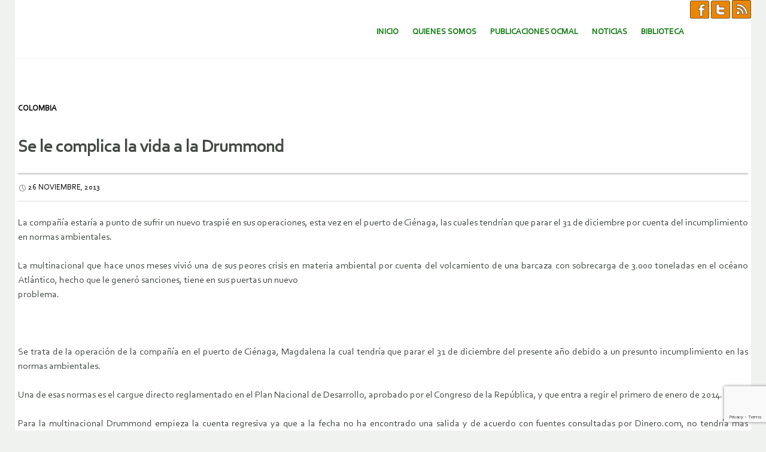

--- FILE ---
content_type: text/html; charset=utf-8
request_url: https://www.google.com/recaptcha/api2/anchor?ar=1&k=6LcKdGgbAAAAABaYeVur40iLDj4S9c1dT1wXYfGm&co=aHR0cHM6Ly93d3cub2NtYWwub3JnOjQ0Mw..&hl=en&v=PoyoqOPhxBO7pBk68S4YbpHZ&size=invisible&anchor-ms=20000&execute-ms=30000&cb=nftmem31ia01
body_size: 48678
content:
<!DOCTYPE HTML><html dir="ltr" lang="en"><head><meta http-equiv="Content-Type" content="text/html; charset=UTF-8">
<meta http-equiv="X-UA-Compatible" content="IE=edge">
<title>reCAPTCHA</title>
<style type="text/css">
/* cyrillic-ext */
@font-face {
  font-family: 'Roboto';
  font-style: normal;
  font-weight: 400;
  font-stretch: 100%;
  src: url(//fonts.gstatic.com/s/roboto/v48/KFO7CnqEu92Fr1ME7kSn66aGLdTylUAMa3GUBHMdazTgWw.woff2) format('woff2');
  unicode-range: U+0460-052F, U+1C80-1C8A, U+20B4, U+2DE0-2DFF, U+A640-A69F, U+FE2E-FE2F;
}
/* cyrillic */
@font-face {
  font-family: 'Roboto';
  font-style: normal;
  font-weight: 400;
  font-stretch: 100%;
  src: url(//fonts.gstatic.com/s/roboto/v48/KFO7CnqEu92Fr1ME7kSn66aGLdTylUAMa3iUBHMdazTgWw.woff2) format('woff2');
  unicode-range: U+0301, U+0400-045F, U+0490-0491, U+04B0-04B1, U+2116;
}
/* greek-ext */
@font-face {
  font-family: 'Roboto';
  font-style: normal;
  font-weight: 400;
  font-stretch: 100%;
  src: url(//fonts.gstatic.com/s/roboto/v48/KFO7CnqEu92Fr1ME7kSn66aGLdTylUAMa3CUBHMdazTgWw.woff2) format('woff2');
  unicode-range: U+1F00-1FFF;
}
/* greek */
@font-face {
  font-family: 'Roboto';
  font-style: normal;
  font-weight: 400;
  font-stretch: 100%;
  src: url(//fonts.gstatic.com/s/roboto/v48/KFO7CnqEu92Fr1ME7kSn66aGLdTylUAMa3-UBHMdazTgWw.woff2) format('woff2');
  unicode-range: U+0370-0377, U+037A-037F, U+0384-038A, U+038C, U+038E-03A1, U+03A3-03FF;
}
/* math */
@font-face {
  font-family: 'Roboto';
  font-style: normal;
  font-weight: 400;
  font-stretch: 100%;
  src: url(//fonts.gstatic.com/s/roboto/v48/KFO7CnqEu92Fr1ME7kSn66aGLdTylUAMawCUBHMdazTgWw.woff2) format('woff2');
  unicode-range: U+0302-0303, U+0305, U+0307-0308, U+0310, U+0312, U+0315, U+031A, U+0326-0327, U+032C, U+032F-0330, U+0332-0333, U+0338, U+033A, U+0346, U+034D, U+0391-03A1, U+03A3-03A9, U+03B1-03C9, U+03D1, U+03D5-03D6, U+03F0-03F1, U+03F4-03F5, U+2016-2017, U+2034-2038, U+203C, U+2040, U+2043, U+2047, U+2050, U+2057, U+205F, U+2070-2071, U+2074-208E, U+2090-209C, U+20D0-20DC, U+20E1, U+20E5-20EF, U+2100-2112, U+2114-2115, U+2117-2121, U+2123-214F, U+2190, U+2192, U+2194-21AE, U+21B0-21E5, U+21F1-21F2, U+21F4-2211, U+2213-2214, U+2216-22FF, U+2308-230B, U+2310, U+2319, U+231C-2321, U+2336-237A, U+237C, U+2395, U+239B-23B7, U+23D0, U+23DC-23E1, U+2474-2475, U+25AF, U+25B3, U+25B7, U+25BD, U+25C1, U+25CA, U+25CC, U+25FB, U+266D-266F, U+27C0-27FF, U+2900-2AFF, U+2B0E-2B11, U+2B30-2B4C, U+2BFE, U+3030, U+FF5B, U+FF5D, U+1D400-1D7FF, U+1EE00-1EEFF;
}
/* symbols */
@font-face {
  font-family: 'Roboto';
  font-style: normal;
  font-weight: 400;
  font-stretch: 100%;
  src: url(//fonts.gstatic.com/s/roboto/v48/KFO7CnqEu92Fr1ME7kSn66aGLdTylUAMaxKUBHMdazTgWw.woff2) format('woff2');
  unicode-range: U+0001-000C, U+000E-001F, U+007F-009F, U+20DD-20E0, U+20E2-20E4, U+2150-218F, U+2190, U+2192, U+2194-2199, U+21AF, U+21E6-21F0, U+21F3, U+2218-2219, U+2299, U+22C4-22C6, U+2300-243F, U+2440-244A, U+2460-24FF, U+25A0-27BF, U+2800-28FF, U+2921-2922, U+2981, U+29BF, U+29EB, U+2B00-2BFF, U+4DC0-4DFF, U+FFF9-FFFB, U+10140-1018E, U+10190-1019C, U+101A0, U+101D0-101FD, U+102E0-102FB, U+10E60-10E7E, U+1D2C0-1D2D3, U+1D2E0-1D37F, U+1F000-1F0FF, U+1F100-1F1AD, U+1F1E6-1F1FF, U+1F30D-1F30F, U+1F315, U+1F31C, U+1F31E, U+1F320-1F32C, U+1F336, U+1F378, U+1F37D, U+1F382, U+1F393-1F39F, U+1F3A7-1F3A8, U+1F3AC-1F3AF, U+1F3C2, U+1F3C4-1F3C6, U+1F3CA-1F3CE, U+1F3D4-1F3E0, U+1F3ED, U+1F3F1-1F3F3, U+1F3F5-1F3F7, U+1F408, U+1F415, U+1F41F, U+1F426, U+1F43F, U+1F441-1F442, U+1F444, U+1F446-1F449, U+1F44C-1F44E, U+1F453, U+1F46A, U+1F47D, U+1F4A3, U+1F4B0, U+1F4B3, U+1F4B9, U+1F4BB, U+1F4BF, U+1F4C8-1F4CB, U+1F4D6, U+1F4DA, U+1F4DF, U+1F4E3-1F4E6, U+1F4EA-1F4ED, U+1F4F7, U+1F4F9-1F4FB, U+1F4FD-1F4FE, U+1F503, U+1F507-1F50B, U+1F50D, U+1F512-1F513, U+1F53E-1F54A, U+1F54F-1F5FA, U+1F610, U+1F650-1F67F, U+1F687, U+1F68D, U+1F691, U+1F694, U+1F698, U+1F6AD, U+1F6B2, U+1F6B9-1F6BA, U+1F6BC, U+1F6C6-1F6CF, U+1F6D3-1F6D7, U+1F6E0-1F6EA, U+1F6F0-1F6F3, U+1F6F7-1F6FC, U+1F700-1F7FF, U+1F800-1F80B, U+1F810-1F847, U+1F850-1F859, U+1F860-1F887, U+1F890-1F8AD, U+1F8B0-1F8BB, U+1F8C0-1F8C1, U+1F900-1F90B, U+1F93B, U+1F946, U+1F984, U+1F996, U+1F9E9, U+1FA00-1FA6F, U+1FA70-1FA7C, U+1FA80-1FA89, U+1FA8F-1FAC6, U+1FACE-1FADC, U+1FADF-1FAE9, U+1FAF0-1FAF8, U+1FB00-1FBFF;
}
/* vietnamese */
@font-face {
  font-family: 'Roboto';
  font-style: normal;
  font-weight: 400;
  font-stretch: 100%;
  src: url(//fonts.gstatic.com/s/roboto/v48/KFO7CnqEu92Fr1ME7kSn66aGLdTylUAMa3OUBHMdazTgWw.woff2) format('woff2');
  unicode-range: U+0102-0103, U+0110-0111, U+0128-0129, U+0168-0169, U+01A0-01A1, U+01AF-01B0, U+0300-0301, U+0303-0304, U+0308-0309, U+0323, U+0329, U+1EA0-1EF9, U+20AB;
}
/* latin-ext */
@font-face {
  font-family: 'Roboto';
  font-style: normal;
  font-weight: 400;
  font-stretch: 100%;
  src: url(//fonts.gstatic.com/s/roboto/v48/KFO7CnqEu92Fr1ME7kSn66aGLdTylUAMa3KUBHMdazTgWw.woff2) format('woff2');
  unicode-range: U+0100-02BA, U+02BD-02C5, U+02C7-02CC, U+02CE-02D7, U+02DD-02FF, U+0304, U+0308, U+0329, U+1D00-1DBF, U+1E00-1E9F, U+1EF2-1EFF, U+2020, U+20A0-20AB, U+20AD-20C0, U+2113, U+2C60-2C7F, U+A720-A7FF;
}
/* latin */
@font-face {
  font-family: 'Roboto';
  font-style: normal;
  font-weight: 400;
  font-stretch: 100%;
  src: url(//fonts.gstatic.com/s/roboto/v48/KFO7CnqEu92Fr1ME7kSn66aGLdTylUAMa3yUBHMdazQ.woff2) format('woff2');
  unicode-range: U+0000-00FF, U+0131, U+0152-0153, U+02BB-02BC, U+02C6, U+02DA, U+02DC, U+0304, U+0308, U+0329, U+2000-206F, U+20AC, U+2122, U+2191, U+2193, U+2212, U+2215, U+FEFF, U+FFFD;
}
/* cyrillic-ext */
@font-face {
  font-family: 'Roboto';
  font-style: normal;
  font-weight: 500;
  font-stretch: 100%;
  src: url(//fonts.gstatic.com/s/roboto/v48/KFO7CnqEu92Fr1ME7kSn66aGLdTylUAMa3GUBHMdazTgWw.woff2) format('woff2');
  unicode-range: U+0460-052F, U+1C80-1C8A, U+20B4, U+2DE0-2DFF, U+A640-A69F, U+FE2E-FE2F;
}
/* cyrillic */
@font-face {
  font-family: 'Roboto';
  font-style: normal;
  font-weight: 500;
  font-stretch: 100%;
  src: url(//fonts.gstatic.com/s/roboto/v48/KFO7CnqEu92Fr1ME7kSn66aGLdTylUAMa3iUBHMdazTgWw.woff2) format('woff2');
  unicode-range: U+0301, U+0400-045F, U+0490-0491, U+04B0-04B1, U+2116;
}
/* greek-ext */
@font-face {
  font-family: 'Roboto';
  font-style: normal;
  font-weight: 500;
  font-stretch: 100%;
  src: url(//fonts.gstatic.com/s/roboto/v48/KFO7CnqEu92Fr1ME7kSn66aGLdTylUAMa3CUBHMdazTgWw.woff2) format('woff2');
  unicode-range: U+1F00-1FFF;
}
/* greek */
@font-face {
  font-family: 'Roboto';
  font-style: normal;
  font-weight: 500;
  font-stretch: 100%;
  src: url(//fonts.gstatic.com/s/roboto/v48/KFO7CnqEu92Fr1ME7kSn66aGLdTylUAMa3-UBHMdazTgWw.woff2) format('woff2');
  unicode-range: U+0370-0377, U+037A-037F, U+0384-038A, U+038C, U+038E-03A1, U+03A3-03FF;
}
/* math */
@font-face {
  font-family: 'Roboto';
  font-style: normal;
  font-weight: 500;
  font-stretch: 100%;
  src: url(//fonts.gstatic.com/s/roboto/v48/KFO7CnqEu92Fr1ME7kSn66aGLdTylUAMawCUBHMdazTgWw.woff2) format('woff2');
  unicode-range: U+0302-0303, U+0305, U+0307-0308, U+0310, U+0312, U+0315, U+031A, U+0326-0327, U+032C, U+032F-0330, U+0332-0333, U+0338, U+033A, U+0346, U+034D, U+0391-03A1, U+03A3-03A9, U+03B1-03C9, U+03D1, U+03D5-03D6, U+03F0-03F1, U+03F4-03F5, U+2016-2017, U+2034-2038, U+203C, U+2040, U+2043, U+2047, U+2050, U+2057, U+205F, U+2070-2071, U+2074-208E, U+2090-209C, U+20D0-20DC, U+20E1, U+20E5-20EF, U+2100-2112, U+2114-2115, U+2117-2121, U+2123-214F, U+2190, U+2192, U+2194-21AE, U+21B0-21E5, U+21F1-21F2, U+21F4-2211, U+2213-2214, U+2216-22FF, U+2308-230B, U+2310, U+2319, U+231C-2321, U+2336-237A, U+237C, U+2395, U+239B-23B7, U+23D0, U+23DC-23E1, U+2474-2475, U+25AF, U+25B3, U+25B7, U+25BD, U+25C1, U+25CA, U+25CC, U+25FB, U+266D-266F, U+27C0-27FF, U+2900-2AFF, U+2B0E-2B11, U+2B30-2B4C, U+2BFE, U+3030, U+FF5B, U+FF5D, U+1D400-1D7FF, U+1EE00-1EEFF;
}
/* symbols */
@font-face {
  font-family: 'Roboto';
  font-style: normal;
  font-weight: 500;
  font-stretch: 100%;
  src: url(//fonts.gstatic.com/s/roboto/v48/KFO7CnqEu92Fr1ME7kSn66aGLdTylUAMaxKUBHMdazTgWw.woff2) format('woff2');
  unicode-range: U+0001-000C, U+000E-001F, U+007F-009F, U+20DD-20E0, U+20E2-20E4, U+2150-218F, U+2190, U+2192, U+2194-2199, U+21AF, U+21E6-21F0, U+21F3, U+2218-2219, U+2299, U+22C4-22C6, U+2300-243F, U+2440-244A, U+2460-24FF, U+25A0-27BF, U+2800-28FF, U+2921-2922, U+2981, U+29BF, U+29EB, U+2B00-2BFF, U+4DC0-4DFF, U+FFF9-FFFB, U+10140-1018E, U+10190-1019C, U+101A0, U+101D0-101FD, U+102E0-102FB, U+10E60-10E7E, U+1D2C0-1D2D3, U+1D2E0-1D37F, U+1F000-1F0FF, U+1F100-1F1AD, U+1F1E6-1F1FF, U+1F30D-1F30F, U+1F315, U+1F31C, U+1F31E, U+1F320-1F32C, U+1F336, U+1F378, U+1F37D, U+1F382, U+1F393-1F39F, U+1F3A7-1F3A8, U+1F3AC-1F3AF, U+1F3C2, U+1F3C4-1F3C6, U+1F3CA-1F3CE, U+1F3D4-1F3E0, U+1F3ED, U+1F3F1-1F3F3, U+1F3F5-1F3F7, U+1F408, U+1F415, U+1F41F, U+1F426, U+1F43F, U+1F441-1F442, U+1F444, U+1F446-1F449, U+1F44C-1F44E, U+1F453, U+1F46A, U+1F47D, U+1F4A3, U+1F4B0, U+1F4B3, U+1F4B9, U+1F4BB, U+1F4BF, U+1F4C8-1F4CB, U+1F4D6, U+1F4DA, U+1F4DF, U+1F4E3-1F4E6, U+1F4EA-1F4ED, U+1F4F7, U+1F4F9-1F4FB, U+1F4FD-1F4FE, U+1F503, U+1F507-1F50B, U+1F50D, U+1F512-1F513, U+1F53E-1F54A, U+1F54F-1F5FA, U+1F610, U+1F650-1F67F, U+1F687, U+1F68D, U+1F691, U+1F694, U+1F698, U+1F6AD, U+1F6B2, U+1F6B9-1F6BA, U+1F6BC, U+1F6C6-1F6CF, U+1F6D3-1F6D7, U+1F6E0-1F6EA, U+1F6F0-1F6F3, U+1F6F7-1F6FC, U+1F700-1F7FF, U+1F800-1F80B, U+1F810-1F847, U+1F850-1F859, U+1F860-1F887, U+1F890-1F8AD, U+1F8B0-1F8BB, U+1F8C0-1F8C1, U+1F900-1F90B, U+1F93B, U+1F946, U+1F984, U+1F996, U+1F9E9, U+1FA00-1FA6F, U+1FA70-1FA7C, U+1FA80-1FA89, U+1FA8F-1FAC6, U+1FACE-1FADC, U+1FADF-1FAE9, U+1FAF0-1FAF8, U+1FB00-1FBFF;
}
/* vietnamese */
@font-face {
  font-family: 'Roboto';
  font-style: normal;
  font-weight: 500;
  font-stretch: 100%;
  src: url(//fonts.gstatic.com/s/roboto/v48/KFO7CnqEu92Fr1ME7kSn66aGLdTylUAMa3OUBHMdazTgWw.woff2) format('woff2');
  unicode-range: U+0102-0103, U+0110-0111, U+0128-0129, U+0168-0169, U+01A0-01A1, U+01AF-01B0, U+0300-0301, U+0303-0304, U+0308-0309, U+0323, U+0329, U+1EA0-1EF9, U+20AB;
}
/* latin-ext */
@font-face {
  font-family: 'Roboto';
  font-style: normal;
  font-weight: 500;
  font-stretch: 100%;
  src: url(//fonts.gstatic.com/s/roboto/v48/KFO7CnqEu92Fr1ME7kSn66aGLdTylUAMa3KUBHMdazTgWw.woff2) format('woff2');
  unicode-range: U+0100-02BA, U+02BD-02C5, U+02C7-02CC, U+02CE-02D7, U+02DD-02FF, U+0304, U+0308, U+0329, U+1D00-1DBF, U+1E00-1E9F, U+1EF2-1EFF, U+2020, U+20A0-20AB, U+20AD-20C0, U+2113, U+2C60-2C7F, U+A720-A7FF;
}
/* latin */
@font-face {
  font-family: 'Roboto';
  font-style: normal;
  font-weight: 500;
  font-stretch: 100%;
  src: url(//fonts.gstatic.com/s/roboto/v48/KFO7CnqEu92Fr1ME7kSn66aGLdTylUAMa3yUBHMdazQ.woff2) format('woff2');
  unicode-range: U+0000-00FF, U+0131, U+0152-0153, U+02BB-02BC, U+02C6, U+02DA, U+02DC, U+0304, U+0308, U+0329, U+2000-206F, U+20AC, U+2122, U+2191, U+2193, U+2212, U+2215, U+FEFF, U+FFFD;
}
/* cyrillic-ext */
@font-face {
  font-family: 'Roboto';
  font-style: normal;
  font-weight: 900;
  font-stretch: 100%;
  src: url(//fonts.gstatic.com/s/roboto/v48/KFO7CnqEu92Fr1ME7kSn66aGLdTylUAMa3GUBHMdazTgWw.woff2) format('woff2');
  unicode-range: U+0460-052F, U+1C80-1C8A, U+20B4, U+2DE0-2DFF, U+A640-A69F, U+FE2E-FE2F;
}
/* cyrillic */
@font-face {
  font-family: 'Roboto';
  font-style: normal;
  font-weight: 900;
  font-stretch: 100%;
  src: url(//fonts.gstatic.com/s/roboto/v48/KFO7CnqEu92Fr1ME7kSn66aGLdTylUAMa3iUBHMdazTgWw.woff2) format('woff2');
  unicode-range: U+0301, U+0400-045F, U+0490-0491, U+04B0-04B1, U+2116;
}
/* greek-ext */
@font-face {
  font-family: 'Roboto';
  font-style: normal;
  font-weight: 900;
  font-stretch: 100%;
  src: url(//fonts.gstatic.com/s/roboto/v48/KFO7CnqEu92Fr1ME7kSn66aGLdTylUAMa3CUBHMdazTgWw.woff2) format('woff2');
  unicode-range: U+1F00-1FFF;
}
/* greek */
@font-face {
  font-family: 'Roboto';
  font-style: normal;
  font-weight: 900;
  font-stretch: 100%;
  src: url(//fonts.gstatic.com/s/roboto/v48/KFO7CnqEu92Fr1ME7kSn66aGLdTylUAMa3-UBHMdazTgWw.woff2) format('woff2');
  unicode-range: U+0370-0377, U+037A-037F, U+0384-038A, U+038C, U+038E-03A1, U+03A3-03FF;
}
/* math */
@font-face {
  font-family: 'Roboto';
  font-style: normal;
  font-weight: 900;
  font-stretch: 100%;
  src: url(//fonts.gstatic.com/s/roboto/v48/KFO7CnqEu92Fr1ME7kSn66aGLdTylUAMawCUBHMdazTgWw.woff2) format('woff2');
  unicode-range: U+0302-0303, U+0305, U+0307-0308, U+0310, U+0312, U+0315, U+031A, U+0326-0327, U+032C, U+032F-0330, U+0332-0333, U+0338, U+033A, U+0346, U+034D, U+0391-03A1, U+03A3-03A9, U+03B1-03C9, U+03D1, U+03D5-03D6, U+03F0-03F1, U+03F4-03F5, U+2016-2017, U+2034-2038, U+203C, U+2040, U+2043, U+2047, U+2050, U+2057, U+205F, U+2070-2071, U+2074-208E, U+2090-209C, U+20D0-20DC, U+20E1, U+20E5-20EF, U+2100-2112, U+2114-2115, U+2117-2121, U+2123-214F, U+2190, U+2192, U+2194-21AE, U+21B0-21E5, U+21F1-21F2, U+21F4-2211, U+2213-2214, U+2216-22FF, U+2308-230B, U+2310, U+2319, U+231C-2321, U+2336-237A, U+237C, U+2395, U+239B-23B7, U+23D0, U+23DC-23E1, U+2474-2475, U+25AF, U+25B3, U+25B7, U+25BD, U+25C1, U+25CA, U+25CC, U+25FB, U+266D-266F, U+27C0-27FF, U+2900-2AFF, U+2B0E-2B11, U+2B30-2B4C, U+2BFE, U+3030, U+FF5B, U+FF5D, U+1D400-1D7FF, U+1EE00-1EEFF;
}
/* symbols */
@font-face {
  font-family: 'Roboto';
  font-style: normal;
  font-weight: 900;
  font-stretch: 100%;
  src: url(//fonts.gstatic.com/s/roboto/v48/KFO7CnqEu92Fr1ME7kSn66aGLdTylUAMaxKUBHMdazTgWw.woff2) format('woff2');
  unicode-range: U+0001-000C, U+000E-001F, U+007F-009F, U+20DD-20E0, U+20E2-20E4, U+2150-218F, U+2190, U+2192, U+2194-2199, U+21AF, U+21E6-21F0, U+21F3, U+2218-2219, U+2299, U+22C4-22C6, U+2300-243F, U+2440-244A, U+2460-24FF, U+25A0-27BF, U+2800-28FF, U+2921-2922, U+2981, U+29BF, U+29EB, U+2B00-2BFF, U+4DC0-4DFF, U+FFF9-FFFB, U+10140-1018E, U+10190-1019C, U+101A0, U+101D0-101FD, U+102E0-102FB, U+10E60-10E7E, U+1D2C0-1D2D3, U+1D2E0-1D37F, U+1F000-1F0FF, U+1F100-1F1AD, U+1F1E6-1F1FF, U+1F30D-1F30F, U+1F315, U+1F31C, U+1F31E, U+1F320-1F32C, U+1F336, U+1F378, U+1F37D, U+1F382, U+1F393-1F39F, U+1F3A7-1F3A8, U+1F3AC-1F3AF, U+1F3C2, U+1F3C4-1F3C6, U+1F3CA-1F3CE, U+1F3D4-1F3E0, U+1F3ED, U+1F3F1-1F3F3, U+1F3F5-1F3F7, U+1F408, U+1F415, U+1F41F, U+1F426, U+1F43F, U+1F441-1F442, U+1F444, U+1F446-1F449, U+1F44C-1F44E, U+1F453, U+1F46A, U+1F47D, U+1F4A3, U+1F4B0, U+1F4B3, U+1F4B9, U+1F4BB, U+1F4BF, U+1F4C8-1F4CB, U+1F4D6, U+1F4DA, U+1F4DF, U+1F4E3-1F4E6, U+1F4EA-1F4ED, U+1F4F7, U+1F4F9-1F4FB, U+1F4FD-1F4FE, U+1F503, U+1F507-1F50B, U+1F50D, U+1F512-1F513, U+1F53E-1F54A, U+1F54F-1F5FA, U+1F610, U+1F650-1F67F, U+1F687, U+1F68D, U+1F691, U+1F694, U+1F698, U+1F6AD, U+1F6B2, U+1F6B9-1F6BA, U+1F6BC, U+1F6C6-1F6CF, U+1F6D3-1F6D7, U+1F6E0-1F6EA, U+1F6F0-1F6F3, U+1F6F7-1F6FC, U+1F700-1F7FF, U+1F800-1F80B, U+1F810-1F847, U+1F850-1F859, U+1F860-1F887, U+1F890-1F8AD, U+1F8B0-1F8BB, U+1F8C0-1F8C1, U+1F900-1F90B, U+1F93B, U+1F946, U+1F984, U+1F996, U+1F9E9, U+1FA00-1FA6F, U+1FA70-1FA7C, U+1FA80-1FA89, U+1FA8F-1FAC6, U+1FACE-1FADC, U+1FADF-1FAE9, U+1FAF0-1FAF8, U+1FB00-1FBFF;
}
/* vietnamese */
@font-face {
  font-family: 'Roboto';
  font-style: normal;
  font-weight: 900;
  font-stretch: 100%;
  src: url(//fonts.gstatic.com/s/roboto/v48/KFO7CnqEu92Fr1ME7kSn66aGLdTylUAMa3OUBHMdazTgWw.woff2) format('woff2');
  unicode-range: U+0102-0103, U+0110-0111, U+0128-0129, U+0168-0169, U+01A0-01A1, U+01AF-01B0, U+0300-0301, U+0303-0304, U+0308-0309, U+0323, U+0329, U+1EA0-1EF9, U+20AB;
}
/* latin-ext */
@font-face {
  font-family: 'Roboto';
  font-style: normal;
  font-weight: 900;
  font-stretch: 100%;
  src: url(//fonts.gstatic.com/s/roboto/v48/KFO7CnqEu92Fr1ME7kSn66aGLdTylUAMa3KUBHMdazTgWw.woff2) format('woff2');
  unicode-range: U+0100-02BA, U+02BD-02C5, U+02C7-02CC, U+02CE-02D7, U+02DD-02FF, U+0304, U+0308, U+0329, U+1D00-1DBF, U+1E00-1E9F, U+1EF2-1EFF, U+2020, U+20A0-20AB, U+20AD-20C0, U+2113, U+2C60-2C7F, U+A720-A7FF;
}
/* latin */
@font-face {
  font-family: 'Roboto';
  font-style: normal;
  font-weight: 900;
  font-stretch: 100%;
  src: url(//fonts.gstatic.com/s/roboto/v48/KFO7CnqEu92Fr1ME7kSn66aGLdTylUAMa3yUBHMdazQ.woff2) format('woff2');
  unicode-range: U+0000-00FF, U+0131, U+0152-0153, U+02BB-02BC, U+02C6, U+02DA, U+02DC, U+0304, U+0308, U+0329, U+2000-206F, U+20AC, U+2122, U+2191, U+2193, U+2212, U+2215, U+FEFF, U+FFFD;
}

</style>
<link rel="stylesheet" type="text/css" href="https://www.gstatic.com/recaptcha/releases/PoyoqOPhxBO7pBk68S4YbpHZ/styles__ltr.css">
<script nonce="PQBlNcX3dR1JPUgYpsph1w" type="text/javascript">window['__recaptcha_api'] = 'https://www.google.com/recaptcha/api2/';</script>
<script type="text/javascript" src="https://www.gstatic.com/recaptcha/releases/PoyoqOPhxBO7pBk68S4YbpHZ/recaptcha__en.js" nonce="PQBlNcX3dR1JPUgYpsph1w">
      
    </script></head>
<body><div id="rc-anchor-alert" class="rc-anchor-alert"></div>
<input type="hidden" id="recaptcha-token" value="[base64]">
<script type="text/javascript" nonce="PQBlNcX3dR1JPUgYpsph1w">
      recaptcha.anchor.Main.init("[\x22ainput\x22,[\x22bgdata\x22,\x22\x22,\[base64]/[base64]/[base64]/[base64]/cjw8ejpyPj4+eil9Y2F0Y2gobCl7dGhyb3cgbDt9fSxIPWZ1bmN0aW9uKHcsdCx6KXtpZih3PT0xOTR8fHc9PTIwOCl0LnZbd10/dC52W3ddLmNvbmNhdCh6KTp0LnZbd109b2Yoeix0KTtlbHNle2lmKHQuYkImJnchPTMxNylyZXR1cm47dz09NjZ8fHc9PTEyMnx8dz09NDcwfHx3PT00NHx8dz09NDE2fHx3PT0zOTd8fHc9PTQyMXx8dz09Njh8fHc9PTcwfHx3PT0xODQ/[base64]/[base64]/[base64]/bmV3IGRbVl0oSlswXSk6cD09Mj9uZXcgZFtWXShKWzBdLEpbMV0pOnA9PTM/bmV3IGRbVl0oSlswXSxKWzFdLEpbMl0pOnA9PTQ/[base64]/[base64]/[base64]/[base64]\x22,\[base64]\\u003d\\u003d\x22,\[base64]/[base64]/CugHDmR4Swpk8wrXDvBPClDljVcOrw7jDin/DoMKUEAnCgy1dwrbDnsOTwrZ3wqU4VMObwpfDnsONJH9dVBnCji0wwpIBwpR/NcKNw4PDkMOGw6MIw7IEQSg4c1jCgcKFGQDDj8OudcKCXRLCgcKPw4bDlsOEK8OBwq4+UQYmwrvDuMOMYHnCv8O0w6LCp8OswpYpIcKSaHQ7O0xPHMOeesKdQ8OKVgDCuw/DqMOvw7NYSR7Ds8Obw5vDgRJBWcOgwrlOw6JAw4kBwrfCt3sWTTDDkFTDo8Ola8Oiwol6wprDuMO6wqrDq8ONAHV6Wn/DqXI9wp3DnC84KcOxIcKxw6XDusO/wqfDl8KSwrkpdcOXwqzCo8KcbMK/[base64]/[base64]/DrsOOw6Jhwr7DpsKsYmzDinxfwpzDsSMSPGoxcsKbRsKwa1Zow5/[base64]/[base64]/DrsKbwpRJwrobLTrDgRc8DA7DmMOuFMKnIMOUw6vDiyspZcOLwokow77DoXM4ecKnwrcywpXDlcKFw7tawowlAw9pw64zLQDCm8KmwpUPw4vDmgJiwpoHTgNoe0nDpG5Fwr/Dp8K2SsKCYsOIdBnDtcKzw5DCs8K9w45yw5t1ASXDpx/[base64]/CowjCtsK2A8Oqwo81Fz0Nw6xnMBLCqXxOeykfBD5rASALwrlNw7tlw5QDJcOiBMOxVx/CqQ5kMQHCmcONwqHDvMO6wph8c8OUG3vCsGTDihRdwpgKYsOLSDFGw6sDw5nDlsO3woNyWXckw5EYR2PCl8KSXjMlSHtnQmZ+SjxVwoRywoTCgic2w5Agw6o2wo1Zw5Q/w40GwqEcwpnDjBrChjFkw5/DqGMWKTAacHocw59JP1EBf1/CgcKGwr7DjjvDrFjDo23CgmETVFptIMKXwoDDjD4fbMOaw4RKwoLDncOdw6xLwptCAcOiWcKfDRLCh8Klw7d3eMKKw79owrbChzDDssOWORHDs3YmbSzCgsOGY8KTw6lPw5bDg8O/w7HCg8KMM8OawoZww5rCvjLCjcOowofDlsKAwpY2woplS0tKwp8lIMOEPMOfwoNuw4jCp8OSwr89ASrDmcKLw73CqwDDv8O5GcOSw5DDrcObw6LDocKDw4zDrR8dfmc/PMOxcgrDiR/Clkckf0EZfMOWw4LDjMKbc8K1w5AfIcKcPsKBwrQ3wpQtOcKOwoMgwqLCvkAWXiACwpHCty/Dm8KMYCvCgcOqw6EHwpvCgwfDmzgVw5cNQMK7wrI+wp8aNHXDgMO0w7cBwoDDnh/Cq3V0F3/DqcK8KRtwwqYkwqxvUjvDgxvDv8KUw6M6w7TDj1kNw6ApwppaJ3jCncKCwoEGwpg0woFsw5JDw7RDwrUiQCoXwqrCuQvDm8K5wrjDmRQ5WcO4wonCmMKuHwkzVw/DlcK4ZDDCosOQdMO+woTCnzNAAsKDwoAvJsOmw7kCEsKvL8KUAGUswrjCksOjwoXCpQ4cwp51w6LClTvDmsOdfARVwpJzw7tMXCjDhcOsKRfCmxFVw4MDw5FEVMOwT3Ijw4bCjsOvPMKbw5Uew5I4QGoYVgrCsEIuIMK1bS3Dk8KUUsK3bQ8lfMOpJsO/w6/Dix3Dm8OCwrgKw5RrJEBTw4PCpDZxacOIwqsdwpzCrcOBB30/w53CrgRiwrHCpwtVO3/[base64]/Dihwkw4zCj8KHw5IvcsOrCiQUeMOVOnvDpCfDj8OWdT0uWMKGWzEQw75vcmXChGIcGi3CncOyw7dZQ1zCqwnDmmbDiXUyw6FxwoTDnMKCwpjDqcKnw6XDohTCssKeHBPCv8K0fsOkwpIfDsOXNcO2w6gEw5QJFx/DhDLDgnANTcKFX2DDnBLDpCgyexRTw6gCw5AXw4cSw73DkmDDlsKJw4Q7fcKPOl3CiA8rwpfDj8OFfk1+R8OHM8OEaUXDssKFNi0xw5c/HcK7ScKqahBXbsO8w4TDjUF5wpgnwqPDk37CvhfCjSUIa2nDv8ONwrjCi8KeaV3DgsOSThMHJVcNw67Co8KtS8KsFTLClMOMNQdGRgoMw7oxX8ORwp7Dm8O/wqp+ecOUZnYawrXCvCtFVsKawq7CjHk9ShZMw7HDn8OCCsONw7HDvSBkHcKEZnLDqhLCkEcAw7UIDcOwGMOYw4DCvh/[base64]/CusKaw6kDBMOWwr/DucOGKsKkw7HDosKrwq3CrmgzPsKnw4Zuw7tQYsKUwobCnsOVby3CnsOSdyLCjsK2WDDCn8K2w7XCrHTCpATCrsOLwpplw6HCn8ORKkPDn3DCm3LDn8Opwo/DuDvDjjQkw440f8O+csOaw4DDkT/[base64]/DkWR5w73DnxXDtFPCv2h2w7MnwoTDn3RJIlrDljDChsK3w4g8w6Q0J8Kcw7LDtUXDosONwrlRw7jDjcOFw5LDgzvDoMKAwqJHZcK7MTTCqcO/[base64]/DvQoww6XDiU/CscKTNmHCs8OqaSkew6hDw6p8w49hYMKIZsO1B0fCr8KjP8KJWQo1f8Otw6wZw4FHdcOMa30rwrnDi2kgKcOoK23DuGfDjMKvw7HCm1VDQsKjQsKTNijCmsOKHTfDpMKZVmvClcKzWGfDl8KZEwrCrDHDtS/CizHCilPDgjEpwrrCmMOHacK5w6YawppYw4XCusKHDFNvAxVkwpzDjMK4w7YMw5bCuGPCrUEqG2TDnsK+RALDm8ONB07Dm8KAQUvDsx/DmMOsVg/CuRvDmsKWwqdsVsO9W2J3w7MQwqXCvcOowpFKDQRrw6TCpMObM8ODwp/[base64]/[base64]/[base64]/CjMK9wr7Cs8OMwoTCm8K4w6PDvcOTwqN8VVHCtsKMK1MYLsO/w6YKw4XDssKKw6TCvnXCl8KqwqLCscOcwqMqXsOeDCrCgMO0SMK0EsKFw5fDkUgWwod+wqx3XsOeTUzDh8KJwr3Do3vCvsKOw43Dg8OobEgLw7PCv8KUwpPDqmBYwrhec8KVw7sqLMOIwq1IwoBCHVRHYhrDsgFcaHgTw6Ukwp/CqcKowoHDugsSwo1Lwo5OOk02w5HDmcOJecKMWcKeU8OzRyokwppzw7XDnljDtgbCsnZiGsKYwqMoJMOCwrcpwr/[base64]/DvRQ3wp3Ct3xjwr/DpTYcPEzDuMKnYWQ9NDZGwp7Ct0ZWJnE0wpd2a8O4wq8vDMKPwosqwpwEdMO6w5XDmXsVwoXDsU3CjsOybkXDgsKiXsOmTcKfwqDDt8OXLk4mw7fDrC1zP8KnwrEtahfDgTIOw5xTF2xXw53Dh2UHwozCmsOnDMKKw6TDhnfDqHwhw7bDtg5KQgNbIH/DiwV8DcOaTwvDkMOnw5FXPwpww6hawqsUVQjDt8O4cyZRUzQ3wrPCm8OKICvCqiLDmmYnSsOOZsKSwpo+woDCo8Odw53DhcOmw4UqPMK3wrdLasK1w67CsVvClcORwqbCvE9/w7DCn2TDpyzCn8O0WD3CvDNEwrLCjTEXwpzDuMKnwoTChT/CnMOxwpR8wrjDswvCq8OkHV4Tw6HDlGvCvsKsWMKlX8OHD07CnV9nV8KEVMOmWxbCsMO/[base64]/Dg04Gw5XDtcK7w7wLUhnCri9VwqTCjnshDnjDlF81U8Oywq9JJcO4S3dDw4XDqMOyw5jDiMOow6DDgW3Dl8OBwobCgUzDicOfw5HCq8KTw5RzDxfDiMKIw7/DocOhACw/[base64]/Dj8OLw5cfLQzDiCZew6rCggRww7VjRH1Vw6wHw4Vbw5bCvMKxZcK2eC0Kw7gZR8KqwozCusOxamrCnnIMw7QTw6nDvcOdMEjDicOEXkjDscKmwpDChcOPw5/CscKLdcOwCErCjMKLD8KSw5MLZDzCisO2wpUPJcK/wp/DlUUCXMOIJ8Knw7vCiMOICR/CgsOsL8O6w4rDkhbCsCrDqMOcMS4YwrnDnMOLYj87wp53wrIdLMKZwqQMAcOSwoTDsRPDmix5OMOZw4TClz5hw5nCjBkhw7Vzw6YUw6gDdQHDsxfCrBnChsOzdsKqTMKSwpDDiMK3wpUVwprCscOmFsOWw7VQw5hQVmsUOzpgwp/Cg8KhIwfDpsKlUMKuCsKZOHHCuMOcwr3DqXQRfiDDj8KNRMOTwoo+HDHDqhpYwp/[base64]/DkcOeXn7Cq0AMw6drw4zCh0NBwpIyYCXDvsKpOcO+wq/[base64]/Dr8OrwqLCgcOPwotkw4fDr8KDLAjCn1HClhdSEsOwQMO4CmFeHRDDjmcVw5Ifwo/Dj2ciwo4Rw5VIIjnDtsKwwqPDu8O4TcKmM8KIcg7DvkvDhXrCoMOQOnHCvcKzOQotwqTClVHCjMO7wr3DhS3Cgjt/wp1fTsOddVkgwqQ/[base64]/DkcKCw6TCkhjDmsO7fMONKcOAZmnDqMOqwqLDsMOLwpjCscO9Lg/DjxRmwpoJcMKUEMOfYDbCqBEgWjwEwoPCl1MiZCV+RsKCKMKuwoU/wrNCYMO9PhbDnWbDp8KAU2/Dnw8jO8K0wp7Ci1jDoMKkw4JJVBjClMOOw5/[base64]/[base64]/DgH3DlQcVworDvMK5RQ3CuD4bCMOSwoLDiEzDkcOywoNEwr1rDkEyA1tXw4jCo8K/wrRdPDjDpBXDmMKqw7zDiCLDtsOrAT/DocK5BsKmSMK2wrvCnjPCv8Kxw6/ClAHDo8O/wpbDr8Kdw5YUw6gPSsOZVSfCp8KwwoPCgn7DrsOWw7zDuyccYMOAw4rDly/Ch23CkcKuI1jDvgbCssOqXDfCun8qU8K6wpbDniwTSgvCi8Kow58NTHk2wp3DiTvCl0RXJlhvwovChwo4EGRBbAHCg1IAw4nDok7Dgm/CmcKWw5vDsy4Ew7FsUsKuwpPCoMKUwpLCh00Tw6oDw6LDrsKWD2UgwoTDqcO/wpjCmRvDkMO+IAlcwpxzUlM4w4fDmQkPw6FZw7EPVMKnLVE5wqt2EsOUw68rJ8KqwoHDsMO7wooSw7zCrsOJSsK4w7HDuMOPO8ODTMKQw4IFwpnDgx99FVPCgSMNBAPDucKfwpTDnMOQwofCmcObwrXCoVJowqfDi8KPwqTDlT5IHcOXeCkqVjvDhW/DhUbDssK1UsO/OEZULsKcw4xZc8ORNcOBwrZNOcKJwoLCtsKsw6I8GmkAfi8mwrPDtlEcWcKdIWPDr8Orb27DpRfCgcOgw4Ypw5nDn8OFwqpffMKcw6gUwqPCmmTCrsO5wokVYcKZORzDm8OuSQJKw7lMSXbDqsKkw7bDkMO3wo0DdsK/IiUlwrgywrRpw4PDt2MtC8OSw6rDoMOZw4rCk8K6wp/Diz5PwqTDksOuwql+A8KBw5Z5w53CsibCqcKewo/Dt2Exw6EewpfChjDDq8K7w6JXUMOEwpHDgMO5TT3CgT97wpTCtTJFbcOPw4krQk/[base64]/ZsOswq3Doh1KIcKxBizDvcOoR8O2wolJwoU4wol3JsKgwrhMX8O/fA1XwptRw7PDkwXDpXBtCiLCkTjDt3dxw7gIwqjCiWdLw5bDhMKkw70SCVDDkHjDo8O1K3LDlcOqwrE3GsOowqPDrRMVw4gUwoXCrcOKw7UAw4hAD1fCiQYvw4NhwpTDpcOaHWjCq2wBIUzCpcOuw4Qmw5LCtD3Dt8OKw5vCusKDAXw/wr1Dw6MmAMOuRMKpw7PCrsO6wrDCq8OWw6IlTGnCnEJnD0Z/[base64]/DicOuw7TDqcKSw50IDQfCmTvCnVVcGhJhw5tdEMO+wrbDlMOmw5nDgcOUw7XCsMOmBcOLw7RJJMKJE0xFbEnCusOAw7sjwoANwrQvZcKywrTDuid9wo0aTU5RwotvwrhvLcKBKsOqw5jCj8KHw5Vww5rCjMOYw6XDvsKdZm/DuB/Dljc7bhpXKGDCscOgUMKeVMKELcO+E8K2esOUBcOAw5XDkCMkT8ObTj4aw6TCuzTCjsOtw67ChmLDlgl+wp8kwrLDohomw4XCq8Kqwq7DjE/DgHrDmxfCtGgcw5rCskRMNcKAfxXDrMOrRsKmwqjClxI8C8K9Hm7CnnjClT0Tw6NJwrvCgAvDmGzDsXTDkURmX8OKEcK0JsK7dk3DlMKzwp1Aw5vDj8Ozw4zCo8K0wrPCqcO2wrrDlMOiw4Y1TRR1RFnCscKPMkduwoRuw7gEw4DCvSvCl8OLGlHCl1bCjX/[base64]/DlTJqw5HDrsOmw7fDmgI7LcKUw4URw6XCgsObT8OhGQrCuQHCvDbClDwQw51ew6PDlTtEP8OURsK+MMK5w4lbH0ZpMTvDl8OWRkINwqPChB7CkkPCkcOKBcONwq81wphPw5Z4w57Cqz3CgBh0ZToTR3vCvS/DvxjDjhRrH8OJwoVxw7/Ci2HChcKKwrPDr8KfSnHCj8KcwpUdwqzCt8KDwr9VdMKJAMOpwqDCvcOowqlsw4k5BMOswqDCpsO+LMKGw78fO8KSwqxabBbDrjDDqcOmKsOVecORwq7DvkcaQMOUcsOzwq9Gw7lTw7Ffw6U/[base64]/w64iwrDCjkw8LlrCmMOxWR4Ww5HCr8OOwp7Cvm7DjcKwDWAfFEg0woAAwrjDvQvCqyo/woJoBi/CtMOJUcK1TcK8wp/[base64]/Dv0l5w6siw5whwovCjcKOw57Cizd5w6AJJMKLHsOVTcKwTsKpSFnDkA0acCp+w7nCr8O1UsKFKgHClsKCf8OUw5R0wrHCq3/CrMOdwr/CkU7Cl8OPwq3Cj3zCjUvCm8OQw4HDgcKTJcKAP8Ktw4NZFMK5woIMw5DCj8K9a8OMwoXDhHZ/wr/DjRQNw4V9woDCiRBxwrfDo8ONw7ZZDMKsV8OdVirCgyJ+eUAbOMOZfMOsw7YkLWHDjxDCmVfDkMK4wrzDm1pbwp/DsGfDp0TCmcKPTMOja8KBw6vDs8OXD8OdwpnClMKocMKowqlZw6UBW8KDHMK3dcOSw4wCek3CtMOdw5TDoB9OKxnDkMOFecOzw5pifsKFw4vCssKrwpvCqcKgwr7CtRjDu8K5S8KFBsKoXsOvwqspFcOQwpNZw5tmw4U/dEPDncKVcMO+DADDgsKVw5vCiGo3wr4PJm4OwpzDuzXDvcK+w7wDwq9RSWHCvcOTTcO3chgqOsOcw6rCu03DvlDCn8Ksd8KTw6dBw4DChgwyw58swonDpcK/TWIiw5FvasKnX8OzGWlyw4bDksKvandIw4PCkmB1woQeIMK/wo4kwrptw74JBMKTw7gtw44wUS54QMOywpN8wpjCslEnMnXDrSFZwqXCpcOJw5gzwo/ChlBrd8OGF8KGBBcVw79yw7bDisO3BcKywosWw7wdeMK5woJeaDxdFMK9B8KVw6jDmsOJKcOoQmPCjW9+HAYXXnJSwrrCocOjTMKpNcOow7jDiDbCnVHCgwF/wr4yw4PDjVopDj5jSMOwfAtCw6fCpBnCk8O8w6QQwr3CusKFw5PCr8Kaw7U8wqnCsktew6nDnsK/[base64]/[base64]/WhzCk8K9w70swqzCpVQ2w6s7aBg5S8O9wqMpNsKHG2xOw7bDscKBw7YJwocHw4lwJsOtw5vCkcOjP8O+fTlgwr/CucOZwpXDvFvDqAjDgMKmYcOtLXkMw6fDmsK2woATSXluwqrCu0rDtcOARcK6wqRAXDDDkzbCqCZjwoNQRjBBw78Xw4/Cp8KAWUjCv1vDp8Ojbx7Dhg/DosOvwr9XwovDsMK7LzvCtmknNHnDmMK8wojCvMOPwr9wC8OXacKsw5x9KglvXcOrwpAxw7t8E2hkGzoRIsOdw5Iee1ENTH7Ci8OoPcK/wrbDlUHDgMKJRibCkTXCgG0GY8Ohw70uw7/CocKDwqJow6BMw4ojFWAdLmUIAVDCvsKjc8KseC58LcOSwrwzb8ORwoZxTMKPGQF5woVROMO6wojCucO3UR9hwrZmw6zCgCbCkMKvw5l4Aj/[base64]/CucOyClrCucOHwq9Sw5vDvcOaC8KRw67Di8Kiw6bCqcOzw7zCncOxe8Oqw7fDmTNuFk/CmMKZw5vCssO2CiMYHsKkfllzwpQGw5/[base64]/Dm1Yyd2M/[base64]/w6jCn8KJw7g8woHDvWjCisO+wprCp3XCshXDqA0kw5TCmXBew4rChxPDnVZFwqjDh2nDgsO0dF7CgMKkwrpwe8K8KW4sPsOEw6B/wo7CncKzw5vDkyAMbcOkw7rDrsK7wodDwpgBWcKrc23DvULDsMKHwrfCpsKrwot9wpDCvHfCmAnCrcKuw5JLY3daW37CkH3Dgl7DssKUwqDDq8KSM8OOZcKwwpwJXMOIwohjw6wmwq5+wqk5eMK5w7nDkSbDhcK9MnAVIsOGwqrCoSMOwq12EMOQQcOhQm/CmSFCdhPChB9Jw7MwIcKaDMKLw4LDl33CgDjDosKFRsOZwrXDqkfCrQ/CtRLCnxx8CMKkwr3Cqi0Nwp1Bw4LCgQBWGHYrAy4BwprDnQnDhMOadybCuMObZUdywqd8woxxwplmw6nDrUpKw5HDiwPCp8OPJ1rCsgJLwrfDjhgvPB7CjAQscsOkdV/CgFMAw7jDkcKowrIzanjCkXEzE8O/G8OXwqTDiRXCq2TDkMK7acKew6TDgcK7w7h8FVzDjsKPbMKEw4ADAcOCw5MHwpTCi8K2OcKSw4M/[base64]/K8KhwpbCqBnCmEdVw5RXFMKLw7DDicOlw6JcX8OBw7zCq2fCvVg8XGw8w4F3C2PCt8KTw45PNWhVf1xewo9hw54lIsKHNzBdwroYw6VnWzjDucOswpF1w7/DvU9yZcOqaWRqV8Omw4nDqMOrL8KFG8OfRsK7wrc3DXNMwqJ0PXPCvRvCp8O7w4YWwodwwoc6JEzChsO4cSARwr/[base64]/wrjCv0nCh8OFw6s1GDXDisKdwoYiWBnDu8OKCMOoScO0woxOw4ksLz/DtMONG8ODFsOFM2bDonM3woLCmMODHW7Dtn/[base64]/[base64]/[base64]/CpsKNwql9OsKBC8KbY2BNcsK+ccKZG8KBw6cWEcOwwrnDpMO4I3rDsV/DisKmE8Kbwqoyw4/DlsOYwrvCmcOpO2HDlcK7C3DDmcO1w4bCqMKwHnXDpsKrLMKBwpMdw7nClMK2U0bChGdOOcKCw5vCmF/ComACNlnDpsOLGGTCtlvDlsOMNDBhNG/DhEHCkcKcZUvDlXHDpsKtXcOXw4FJw6/DlcOCw5Jcw4jCvlZYwo3CvRzCsUDDusOVw7EycynCr8KBw5jCjx7Dq8KgCMKBwogXOMO1B0TClMKxwr/[base64]/CmS5vdMK9wrXDqsKAw5oUalVvwrsPYjjCqUx0wp1zwqJ9woDCkHjDmcKVwqnDkEXDh1NqwpDDhsKWUMOCMWzDlcKrw6c9wrfCiUgtfsKAOcKdwrwSwrQEwrg/DcKbaCFVwo3DmMK6w5XCrX/Ds8KkwpY/w5QgUUwGwpg5AUdjfMK1wrHDmjTCusOUHsOZwoJ3wozDvQRDw7HDosKWwplaB8OvRMKhwp5Ww4jDg8KCBcKmCiYAw5YPwrfDgsOuGMO8wrrCncK8wqXCjwpCEsKuw4RYTT1zw6XCnT/DvDDCicKYSVjClg/Cv8KGDB1+cQQBVMKMw4ZjwrlcIFHDpnRFw43ClCpiwoXClBDDtMOnVwBPwoQvblQjw4dzZsKsLcKRw4tZHcO6JyTCsg9mMwLDqsOzDsKyD1cSTx/DqsORMWXCgnzCjSbDk2YmwqHDsMOhYsO0w5PDkcOzwrXDv0shw7vCpCnDvjfCggJnw7o8w4/[base64]/[base64]/DvsKPBzjDv8Kcc0HDo8OsR8ORJBxsG8Ouw5HCscKAw6XCrSPDgsKIH8Kaw7zDkcKYYMKkOcKFw6V4P0Y0w6jCmHHCi8OCSUjDnljCk0s9w6LDiGNVLcKJwo3Dtm/[base64]/DjS1JwrfDssKGw457aifDi04hwoF8TsOvwpTCtkQyw4N2ccOiwpMtwpoHSw0ewo4PCzkHSR3Cj8Ovw4MJw6TDjWpOPMKMX8K2woEUDi7CixsCw5opRsOhwqBbR0fDjMObw4ICby1ow6jCnHpqD3gDw6NUUMKRCMOLKHMGXsO8PX/DmXPCoWQyGC8GU8KTwqXDtkJ0w40OPGUSw7xnUknChTHCucOde0ZdaMOWJsOkwoIywrDCqsKuZzA5w4PCnwxBwoIHFsOtXBJ6RhsjQ8KAw7zDn8K9wqbCnsO/w4V9wr1aVjHDoMKEd2HCjzBNwp1fb8KPwpzDgcKaw7jDksO9wpMkwrMqwqrDn8KLOcKKwqDDmWo6Yk7CiMOtw7BSw7Jlwqc0wpHDqxosbEdbHEdeXcOcJMOubsKKwp/[base64]/[base64]/CinrCiBfDpMOow4TDi8OlVsOHwpY1wrDCt8Oewo5LwpzDpSPDkxbDsEw7wobCmUzCnAtzWsKLbMOiw7h9w7PDh8KqZMOlEkNdZMO8wqDDlMOvw4vCs8Kxw5zCgsOgGcOeUhjDil/Do8OLwp7CgcK/[base64]/[base64]/DjGnCocKtw5DCuFkQQcOKwpHDgCwWwqnDnEfDviPDt8KTQcKEZmrCscONw63CsW/Dth0dwplGwrzCs8KIBsKbf8KNdcOEwq0Ew7BqwqA+wqUpw57DvUXDisO3wrbCuMKLw6LDs8OIw5FkACPDhkNRw79dLsO2w6k+dcOZbGBOw6Y5w4FRw7jDvybDiVDDugPDmHcsTF5FNcK0Iy3CncOrwpRnCcOXDsOmw6zCiUzCt8Oze8OSw6UqwrY/LQknw6llwpo9I8OVP8OpEmRowoLDmsO0wo/ClcOvLcKrw73DjMOGH8KrJGfDuSfDoD3Cu2rDlsOBwojDlMOJw6PCkD9dJS52dcKGwrbDsQNiwohPYz/[base64]/fcKhw5LCrDRyYsKHXU/DrMO5wr7Dg8ONw5HDvcKsw6LCqBvDjcO/a8K/wrBOwpjCh33DtgLDvlw/woRAU8OQT0TDuMKcw45zccKdHlzCtAczw4PDi8OtEMKNwrx9LMOcwpZlZ8O4w6U0K8K9HcOoOgVMwozDpBDDmcOOLcOxwojCo8OlwqZGw4PCqG7CjsOvw43CvXXDuMKswog3w4bDiDN4w6xlXEzDg8KDwr/Cj3YVQ8OIa8KFDihXD1nDgcKww4LCmsKOwpkIwr/Dl8OUEwg+wq/DqmzCrMORw6k9DcO5w5LDu8KWJRvDosKDSHPCiSgmwqbDv3kEw49Fwpcnw5IEw6jDu8OMXcKZw7JSdBAcA8Oow7xjw5QyITtAQyHDjVXCsUJ0w4DDmDNpDF0Cw5NcwovDnsOlMMK1w7bCs8KyI8OVMMO/wp0sw5bCh1F4woVewrhPO8OXw4LCsMOteR/CgcOrwpt5HsOpwrjChcKfVMKAwqJDVm/Dr2UCworClxjChcKhMMO6AEMkw6nCnX47wrV5FcK2OEbCsMK+w4QtwpDCtcKdWsO7w5IrOsKFL8OMw7kWw4h9w6bCssOBwoYgw7XCssKYwq7DhsOeBMOhw7EudlBCQMKgSWPCqGXCty/DkMK1eklzwrpzw7Muw4LCpylcw43Cp8O7wqIvPcK+wqnCtTRww4RnRl/[base64]/DmMOCw5nDjHoDw7PCjGfDtsOXw5J8asK9HsOWwqrCnX5QF8Kpw4gXLMOZw6JgwoNsJ2tqwo7CjMOowpcVW8OJwpzCvXdJScOCw7EuDcKYwqVMGsOVwoLCii/CucOnSsKTB1LDtTI5w4rCuk3DkH0xw7JlSFIxKBsNw4FUbzdOw4LDuxVMNcOQSsKDKBoMAQzDs8Opw7tvwq/ComhBwpHDtTBlJsOIUMK+RA3Ck3HDnsKnF8KKwrbDv8KGHsKoVsKTBBs4w455wrbCjz0Vd8OhwotowoPCgMKyMC7DiMKUw618KnLCkS9KwqDDplLDkMOyEsO5bMOxRMONHAzDjEAnJ8KEZMOcwr/DkERsKcOAwphqBCDCmcObwpTDv8O/[base64]/fiFlVsOXO3dfw7dewpA0w6DDrcOIwp00Kw9CwrZiH8KTwobCgVllRERQw4E9Ml7CqsK/[base64]/w7YtdcOWwrnCqMKVRXlXbcOow4IQwr4nNcOTw5UbwpBuUcOXw7MAwoN8FcOCwqA2w4TDnx7DslTClsKLw7M/wpjDviTDmHYuVcK4w5dPwpjCo8Kaw6HDnj7Dr8OewrxzWEjCtcO/w5bCuUnDicOwwqXDpA/CrsK6J8O0YWImRmDDkQXCqsKce8KeGsKnYElzfidjw6cVw7XCsMKoAMOpEcKYw7V/XDlIwotecSXDoz9iQAPCgCrCkcK5wrPDkcOew4Z7JmbDqcKJw6XDoVFUwq9nNsOdw7LDuB3DlRF0CsKBw7ALZQcPXMKpcsKdGC7ChSjCvgtnw4rCoC4jw67DtVstw4DDjhd5TDYxUVnDl8KaUQkoaMKbIVQOwpJNHiI+G1B+DnMjw6rDm8O5wqnDqm/[base64]/CosOGSC8Jd8Kaw6LDgihtw4c2Anc3GxPCjGLDk8KWw4DCuMO7FjjDjcKyw5XDm8K1NwlPLlvCs8OUb1/[base64]/YcKnQF7Dm0TCmcKVOUbCicKhAsO0ISxpPMKyI8O8HlrDhip/wpEAwo8Fa8Oaw5TDm8K/woTCpsO3w74swplAw6HCrk7CksODwpjCojvCmMOGwpMuWcKqFxfCocORFsKXS8KmwrPCmxLCpMK4TMK2VVwnw4zDh8Kdw5wyP8KRw4fClzvDusKsN8Kqw7Rzw5/CqsOxw6bCuX4awo4Iw5DDvMOoGMKTw7rCvcKKH8OcEC4jw79Jwr5ywpPDsjjCgsOSKjUWw47DocKKDCREw5LCjMK4w4Y4w4fCnsOew6jDmCp9V1nDj1U/wpvDhsOgMXTCtcO2acKCHcO2wo3DjQtywo/Cn1ULKkTDgMK3cGFJciBzwpFTw7NNC8KUVsKlajksRAnDkMKmIBJ8w4tVwrZyDsOMeGUewq/DvgpEw63CkVZ6wp/Dt8KoeiABSE82DTs3wrrCs8OYwqJOwp7Dh2jDusO/Z8KRMQ7CjMKQccONwoHCgivCvMO2F8K2SFHCtD/Ds8OpIAbCsh7DkMKreMKiL2sPYWVJPivClcKzw44ywo1aOANHw7XCgMOQw6rDqsKzw4HCpio8AcOhNxjDpiRsw63CuMOxdcOtwrjDlw7DoMKpwoR9BcKdwo/DgcO/[base64]/Cjz5uw4XDij7CkMKsRznDt8OzwoAYQ8OpL8O6P2rClhFTwrTDpgPDvsK3w5HDqMO7Mlc4w4N2w55pdsOBScK4w5bCuT5tw6zDizJLw4bChV/Cp118w4ksTcOqZsK7wokvKB/[base64]/[base64]/wp/Dh0LDrRZUwqnDsyrCq8K3w6bClRAeUlp4GsO+woczFMKuwqjDu8O5wpLDiDh4w50uWXRLNsOPw7jCpHc8XcK/w6TCi0J+HmHCiDs5RcO9PMKxSAXDt8OzbsKwwpkLwrnDky/[base64]/CgHoWVMOlQB4EwprCtRdKw6jDjG7Cm3DDgcOWwp/CnsOWHMOjEMK3OF/Ct2rCocO/w4vCiMK6KS3DvsOrVsK1w5vDqAXDucOmVMKLABdRRjtmOcKbwpvDqWDCq8KcUcOOw6zCs0fDi8KPwp5mwoATw7ZKZ8OUN3/Dr8KTw7vDksODw4wNwqoWAxfCuiAYRMOOwrDCkGLDgsKYVsO9csK/[base64]/[base64]/esO1Yg/CpMKOXcOZw7h6wpF4PHtbXcOkwovCuEjDrWTDuWTDucOUwo8vwo1ewoDChXxUSnByw7hpWCXCtAk8cgHCiznDs3JsDwJWHUHCq8KlLcOnasK4w5vCkBTCmsKfOMO+wr5Qa8OXUEjCtsKLE15MLcOtHU/DrMOYXCfCicKmw5PDlMO8GMKSKcKEen9fGzTCicKaOALDn8K6w6DCisO9UC7CvCIeAcKVG2zCgsOrw4QCBMK9w5dKNMKvGcK8w7bDlcKiwozCjMO9w4taccOew7NmKykrwpnCqcOaNjdCblEzwosZwrxzf8KNfMKUw7pVGMK3wr0Zw6l9wo/CnGI3w7t/w6EePnoNwr/CoFNsc8O+w6BSw5sVw6ANasOZw5TDv8Ksw5EuX8OFG07DrgfCtcOYwprDjnfCpw3Dp8Kuw6/CmQXDgDzDgAnDscKtwr7CucO7XcKDwqgpEcOaQMKHR8OXJcKrwp0zw7gewpHDgsKaw4Y8E8KIw5zCoz1mW8Kjw4FIwrF4w4NBw7pBTsKtNMKoHsKsDk95NzohXTzDi1nDhsKbE8KewrRObTsgGMOYwrHDjj7DsnB0KcO/w5nCjMOGw6LDmMK/D8Obw7jDoQXCvMOlw6zDjmMSAsOqwpl3woQXwqRPwp0xwod0wp42FEx7RMKPScOCw5JMecK+wobDtsKHw63DtcK4E8K4HSbDvsKRGR8DCsKjLWfDq8O4O8OFQVp/CcODJnUSwrzDiBMmBMK/w5Rxw7fCssOfw7vCgsKSw4vDvQbCoXHDisKEKTZEZy59w4zCjkLCjBzCsCHCoMOpw5BEwoo6w4ZTXWJISx/CsX8GwqwTw6Z/w5jDm3fDnhLDqsK+NGxPw6LDkMOEw73CjVrCq8KmC8O5w51Cw6EnXSpSZcK3w6jDk8OCwqXCnsKgFsOcdTXCsTVewpjCmsOCMcK0wrNEwoNEHsKJw51gZ3nCp8Ouwo1NT8KFOz/CrMONeTo2fycYGDrCjG5nPGzCrcKGTmRubcKFesKWw77CqELDhcOLw6U3woPCmDbCncKKSEzCt8OtGMK1UCbCmlXDgRU8wr94w4kCwrDCmkjDnMKqelHCsMKtNBTDuQ/DvVg4w7bDoDk4wqcNwqvCnl8KwoQgTMKBVcKPwqLDsGoHw7HCoMOvecO0wr1ow6EywqPCpHgFIXvCnGDCksKnw73CtEfDpG5ragMiMMKnwqF2wrDDk8K3wqrDj1zCqw8RwqMYe8OiworDgMKvw4vCpRUrw4FkOcKJw7TCvMOpbiIgwp4oIsKyRcK9w5QIYDrDhGI/w7bCscKkd3IpUlHCisK2KcOJwo/DmcKTIMKRw5sILsOzdhTDnV/DuMKvZsK1w4TChsKKw49zZAFQw716Sm3DlMObw5A+AyLDohfCusKowoF5ezYEw4nCoAIkwoFhNAHDh8OHw6/DhGxTw4k/wp/CvhnDrRgkw5bDnzbDocKywqYCDMKew73DimjCrEfDjcOkwpwSS1k/[base64]/DlHTCuiVDDMKOwqTChV3Co8K0I8O4ZMOiw5QbwooSBkRzb0rDusO5AjrDvsOzwpHCncOqO1QhUsK8w6Qcw5LCmkULWhsQwqI4w6tdAiV+K8O7w6V3A1vCgGjDrAYLwofCj8O8w70twqvDnxQMwpnDv8KrRcKtTUcFCQoyw5HDszPDtixlFzbDnMO+RcKyw7czw41/EcKSwqTDsxPDigtwwopyV8KPYcOvw4TCqWgZwoJjd1fDmcKUw4zChkjDsMOFw7tywrYQT3LCiU4heRnCsC7Dp8KUJsKMHcKzwp/CtMOZwpl2KsOhwptceGjCvMKnOQXCuT5ZJXHDicOfw7rDpcOSwrgiwqfCscKBw79zw6tVw7Upw5DCsH1Mw6U3w48Mw5ICJcKRUcKQLMKcw5ckBcKIwpt9XcOTw5UPwqtrwpcHw7bCvsOILsOqw47CqAhDwp4lwoIpRBwlw73DpcKtwq7Dni/[base64]\\u003d\\u003d\x22],null,[\x22conf\x22,null,\x226LcKdGgbAAAAABaYeVur40iLDj4S9c1dT1wXYfGm\x22,0,null,null,null,1,[21,125,63,73,95,87,41,43,42,83,102,105,109,121],[1017145,304],0,null,null,null,null,0,null,0,null,700,1,null,0,\[base64]/76lBhnEnQkZnOKMAhk\\u003d\x22,0,1,null,null,1,null,0,0,null,null,null,0],\x22https://www.ocmal.org:443\x22,null,[3,1,1],null,null,null,1,3600,[\x22https://www.google.com/intl/en/policies/privacy/\x22,\x22https://www.google.com/intl/en/policies/terms/\x22],\x22tKWZC9njJTleKQ/g9z0wSpG+iII40k16s7NPDoMscKw\\u003d\x22,1,0,null,1,1768665807309,0,0,[53,14],null,[61,178,246,12],\x22RC-H2PbsEkT82s4LQ\x22,null,null,null,null,null,\x220dAFcWeA7sZD7KJ49tNUxheRfsvwp6DTpjKoK10_btce35tAJgEPRLU_1KpRgOmcypY7zDYnrcU69Ipf4TGAGYXysZiaMT6UyouQ\x22,1768748607261]");
    </script></body></html>

--- FILE ---
content_type: application/javascript
request_url: https://www.ocmal.org/wp-content/themes/forefront-wpcom/js/functions.js?ver=20140213
body_size: 864
content:
( function( $ ){
	// Focus styles for tabable navigation.
	$( '.navigation-main' ).find( 'a' ).on( 'focus.forefront blur.forefront', function() {
		$( this ).parents().toggleClass( 'focus' );
	} );

	( function() {
		var nav = $( '#site-navigation' ),
		    menu = nav.find( '.menunav-menu, .nav-menu' );

		// Fix sub-menus for touch devices.
		if ( 'ontouchstart' in window ) {
			menu.find( '.menu-item-has-children > a, .page_item_has_children > a' ).on( 'touchstart.forefront', function( e ) {
				var el = $( this ).parent( 'li' );

				if ( ! el.hasClass( 'focus' ) ) {
					e.preventDefault();
					el.toggleClass( 'focus' );
					el.siblings( '.focus' ).removeClass( 'focus' );
				}
			} );
		}
	} )();

	// Move Sharedaddy to the last of entry-content.
	function moveSharedaddy() {
		$( '.page-template-grid-page .entry-content' ).each( function() {
			$( this ).children( '.sharedaddy' ).wrapAll( '<div class="sharedaddy-wrapper" />' );
		} );

		$( '.sharedaddy-wrapper' ).each( function() {
			$( this ).appendTo( $( this ).closest( '#content' ).find( '.child-pages' ) );
		} );
	}

	$( window ).load( function() {
		if ( $.isFunction( $.fn.masonry ) ) {
			var testimonialsContainer = $( '#testimonials' ),
			    widgetsContainer = $( '.more-than-three-widgets' );

			testimonialsContainer.imagesLoaded( function() {
				testimonialsContainer.masonry( {
					itemSelector: '.hentry',
					columnWidth: function( containerWidth ) {
						return containerWidth / 2;
					},
					isResizable: true,
					isAnimated: true,
					animationOptions: {
						duration: 200
					},
					isRTL: $( 'body' ).is( '.rtl' )
				} );
			} );

			widgetsContainer.imagesLoaded( function() {
				widgetsContainer.masonry( {
					itemSelector: '.widget',
					columnWidth: function( containerWidth ) {
						return containerWidth / 3;
					},
					isResizable: true,
					isAnimated: true,
					animationOptions: {
						duration: 200
					},
					isRTL: $( 'body' ).is( '.rtl' )
				} );
			} );

			$( document.body ).on( 'post-load', function() {
				var new_items = $( '.infinite-wrap .jetpack-testimonial' );
				testimonialsContainer.append( new_items );
				testimonialsContainer.masonry( 'appended', new_items );
				setTimeout( function() {
					testimonialsContainer.masonry();
				}, 1000 );
			} );
		}

		moveSharedaddy();
	} );
} )( jQuery );